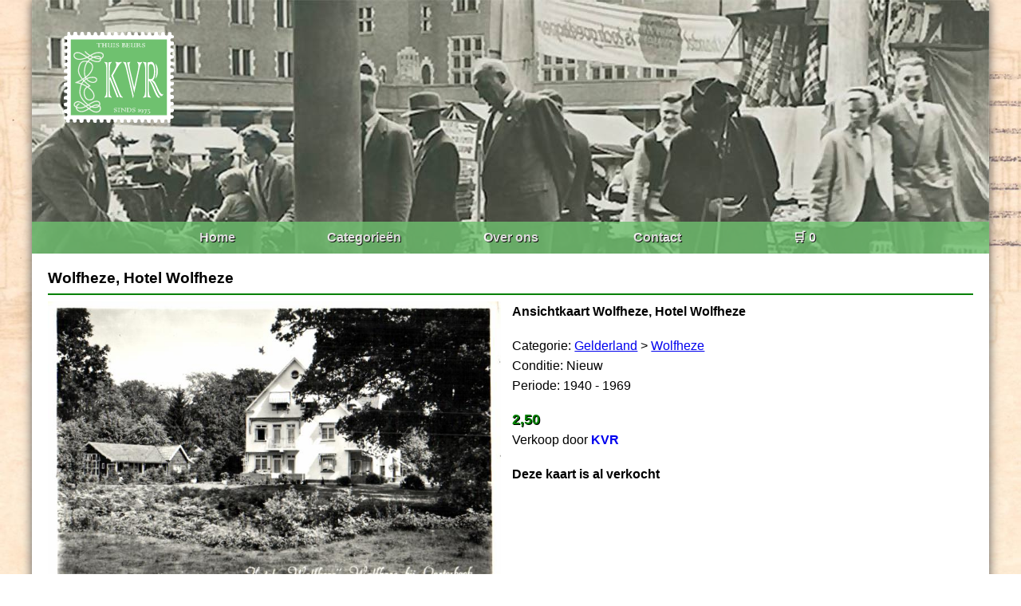

--- FILE ---
content_type: text/html; charset=UTF-8
request_url: https://ansichtkaartenbeurs.nl/kaarten/wolfheze-hotel-wolfheze-gl24699
body_size: 1632
content:
<!DOCTYPE html>
<html lang="NL">
<head>
	<title>Wolfheze, Hotel Wolfheze  | Ansichtkaartenbeurs.nl</title>
    <meta charset="UTF-8">
	<base href="/" target="_self">
	<meta name="description" content="">
	<meta name="keywords" content="">
	<meta name="viewport" content="width=device-width, initial-scale=1.0">
	<link rel="stylesheet" href="css/style.css" type="text/css">
	
	<!-- Global site tag (gtag.js) - Google Analytics -->
	<script async src="https://www.googletagmanager.com/gtag/js?id=UA-57558746-1"></script>
	<script>
	  window.dataLayer = window.dataLayer || [];
	  function gtag(){dataLayer.push(arguments);}
	  gtag('js', new Date());

	  gtag('config', 'UA-57558746-1');
	</script>
	
</head>
<body>

<header>
    <img src="img/logo.png" alt="">
    <nav>
        <ul>
            <li><a href="/">Home</a></li>
            <li><a href="/categorieen">Categorieën</a></li>
            <li><a href="/overons">Over ons</a></li>
            <li><a href="/contact">Contact</a></li>
            <li><a href="/winkelwagen">🛒 0</a></li>
        </ul>
    </nav>
</header>

<main>


    <section class="carddetail">
    <h3>Wolfheze, Hotel Wolfheze </h3><hr>
        <div class="carddetail-column">
            <img src="/img/kaarten/1/2206/976929a727c883c7bbae872f5e529c8b.jpg" alt="kaart">
        </div>
        <div class="carddetail-column carddetail-text">
            <p><strong>Ansichtkaart Wolfheze, Hotel Wolfheze </strong></p>
            <p></p><br>
			<p>Categorie: <a href="kaarten/gelderland"><u>Gelderland</u></a> > <a href="kaarten/gelderland/wolfheze"><u>Wolfheze</u></a></p>	
			<p>Conditie: Nieuw</p>
			<p>Periode: 1940 - 1969</p><br>
			            <p class="itemprice"><strong>2,50</strong></p>
						<p>Verkoop door <a href="winkel/kvr"><strong>KVR</strong></a></p><br>
						<p><strong>Deze kaart is al verkocht</strong></p>
			        </div>
		<div class="storylist">
					<div class="storyblock">
				<p>
										<i><strong>Anne Semler</strong> schreef op 27-02-2023</i>
					&nbsp; Gemiddelde score: <span class="score5"></span> Totale score: 10 sterren				</p>
				<p>Och , wat mooi: een afbeelding van Hotel Wolfheze. Rond 1955,  als klein meisje kwam ik daar en speelde met andere meisjes die uit een andere wereld leken te komen... Moeders met rijlaarzen aan, die sigaretten met een sigaretten pijpje rookten en tennisten op de baan naast het Hotel. Mijn vader was boswachter en ik woonde tot mijn zesde aan de Wolfhezerweg in een grote villa met drie gezinnen met samen 9 kinderen. Toen stroomden de beken nog en alles was een groot avontuur. Toen verhuisde ik naar de Imbosch. Nog een veel groter avontuur. Daar schreef ik een boek over . Nu ben ik alsmaar terug in Wolfheze en verzamel verhalen en herinneringen. Nog steeds een wonderbaarlijke en magische plek.  plek.  <br />
<br />
Anne Semler : Beeldend kunstenaar.</p><br>
								<form class="rateblock" method="POST">
					<p>Geef alstublieft een score aan dit verhaal en voer uw naam en e-mailadres in ter verificatie in verband met het tegen gaan van fraude. Uw persoonlijke gegevens zullen verder niet worden gebruikt of getoond.</p>
					<div class="rate">
						<input type="hidden" name="storyid" value="626" />
						<input type="radio" id="star5" name="rate" value="5" />
						<label for="star5" title="text">5 stars</label>
						<input type="radio" id="star4" name="rate" value="4" />
						<label for="star4" title="text">4 stars</label>
						<input type="radio" id="star3" name="rate" value="3" />
						<label for="star3" title="text">3 stars</label>
						<input type="radio" id="star2" name="rate" value="2" />
						<label for="star2" title="text">2 stars</label>
						<input type="radio" id="star1" name="rate" value="1" />
						<label for="star1" title="text">1 star</label>
					</div>
					<input type="text" name="name" placeholder="Uw naam" required>
					<input type="text" name="email" placeholder="Uw email adres" required>
					<button type="submit">Verstuur</button>
				</form>
							</div>
				</div>
		<div id="storyholder"></div>
    </section>


</main>

<footer>
<p>Ansichtkaartenbeurs.nl | 571.03 ms - 554kb</p>
</footer>

<script>
var load = true;
document.addEventListener("mousemove", loadForm);
document.addEventListener('touchmove', loadForm);
function loadForm(){
	if(load === true){
		load = false;
		fetch('/partial/storyform').then(response => response.text()).then(data => {
			document.getElementById('storyholder').innerHTML = data;
		})
	}
}
</script>

</body>
</html>
